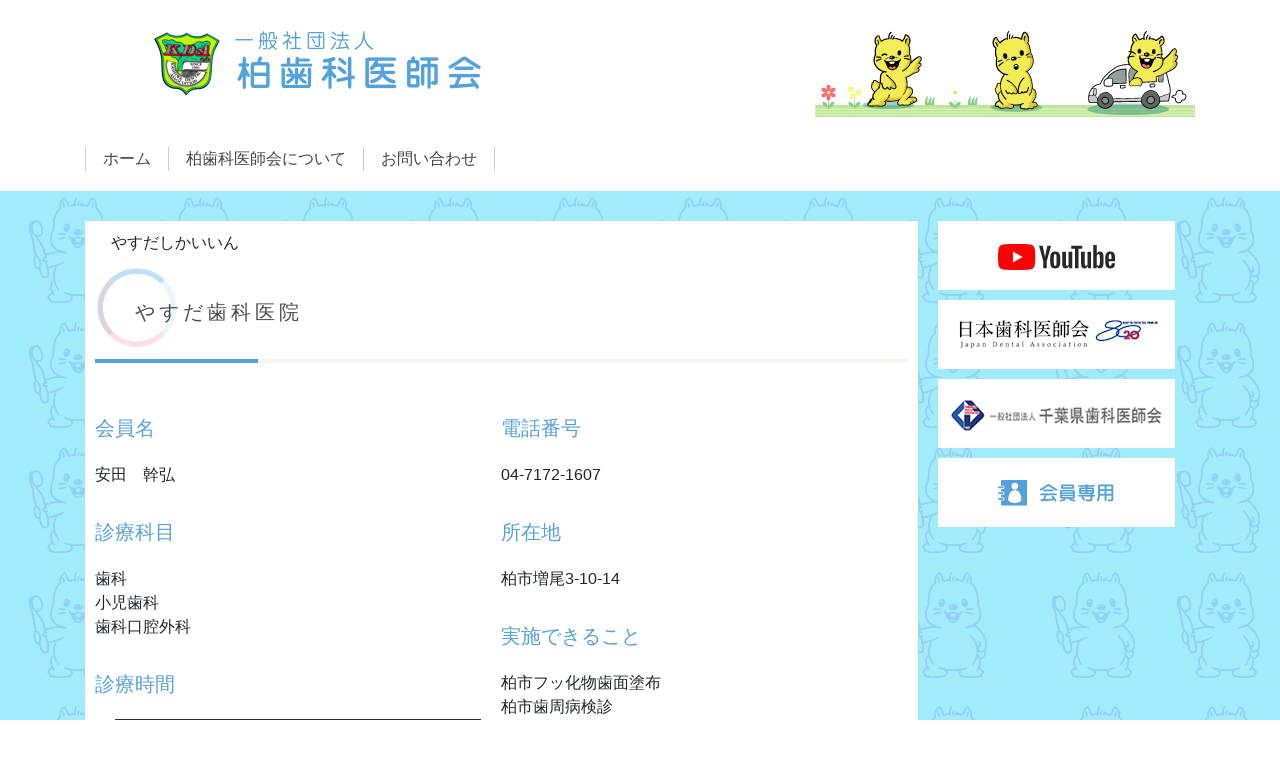

--- FILE ---
content_type: text/html; charset=UTF-8
request_url: https://kashiwa.cda.or.jp/clinics/%E3%82%84%E3%81%99%E3%81%A0%E6%AD%AF%E7%A7%91%E5%8C%BB%E9%99%A2/
body_size: 7078
content:
<!DOCTYPE html>
<html lang="ja">
<head>
<!-- Google Tag Manager -->
<script>(function(w,d,s,l,i){w[l]=w[l]||[];w[l].push({'gtm.start':
new Date().getTime(),event:'gtm.js'});var f=d.getElementsByTagName(s)[0],
j=d.createElement(s),dl=l!='dataLayer'?'&l='+l:'';j.async=true;j.src=
'https://www.googletagmanager.com/gtm.js?id='+i+dl;f.parentNode.insertBefore(j,f);
})(window,document,'script','dataLayer','GTM-NCH2SP8');</script>
<!-- End Google Tag Manager -->
<meta charset="UTF-8" />
<meta http-equiv="X-UA-Compatible" content="IE=edge">
<meta name="viewport" content="width=device-width,user-scalable=yes">
<meta name="format-detection" content="telephone=no">
<title>一般社団法人　柏歯科医師会</title>
<link rel="pingback" href="https://kashiwa.cda.or.jp/wp/xmlrpc.php" />
<link rel="alternate" type="application/rss+xml" title="RSS" href="https://kashiwa.cda.or.jp/feed/" />

<!--[if lt IE 9]>
  <script src="https://oss.maxcdn.com/libs/html5shiv/3.7.0/html5shiv.js"></script>
  <script src="https://oss.maxcdn.com/libs/respond.js/1.3.0/respond.min.js"></script>
<![endif]-->
<!--[if lt IE 9]>
<script src="http://css3-mediaqueries-js.googlecode.com/svn/trunk/css3-mediaqueries.js"></script>
<![endif]-->
<meta name="msapplication-square70x70logo" content="https://kashiwa.cda.or.jp/wp/wp-content/themes/uwltpl_bootstrap/img/favicons/site-tile-70x70.png">
<meta name="msapplication-square150x150logo" content="https://kashiwa.cda.or.jp/wp/wp-content/themes/uwltpl_bootstrap/img/favicons/site-tile-150x150.png">
<meta name="msapplication-wide310x150logo" content="https://kashiwa.cda.or.jp/wp/wp-content/themes/uwltpl_bootstrap/img/favicons/site-tile-310x150.png">
<meta name="msapplication-square310x310logo" content="https://kashiwa.cda.or.jp/wp/wp-content/themes/uwltpl_bootstrap/img/favicons/site-tile-310x310.png">
<meta name="msapplication-TileColor" content="#0078d7">
<link rel="shortcut icon" type="image/vnd.microsoft.icon" href="https://kashiwa.cda.or.jp/wp/wp-content/themes/uwltpl_bootstrap/img/favicons/favicon.ico">
<link rel="icon" type="image/vnd.microsoft.icon" href="https://kashiwa.cda.or.jp/wp/wp-content/themes/uwltpl_bootstrap/img/favicons/favicon.ico">
<link rel="apple-touch-icon" sizes="57x57" href="https://kashiwa.cda.or.jp/wp/wp-content/themes/uwltpl_bootstrap/img/favicons/apple-touch-icon-57x57.png">
<link rel="apple-touch-icon" sizes="60x60" href="https://kashiwa.cda.or.jp/wp/wp-content/themes/uwltpl_bootstrap/img/favicons/apple-touch-icon-60x60.png">
<link rel="apple-touch-icon" sizes="72x72" href="https://kashiwa.cda.or.jp/wp/wp-content/themes/uwltpl_bootstrap/img/favicons/apple-touch-icon-72x72.png">
<link rel="apple-touch-icon" sizes="76x76" href="https://kashiwa.cda.or.jp/wp/wp-content/themes/uwltpl_bootstrap/img/favicons/apple-touch-icon-76x76.png">
<link rel="apple-touch-icon" sizes="114x114" href="https://kashiwa.cda.or.jp/wp/wp-content/themes/uwltpl_bootstrap/img/favicons/apple-touch-icon-114x114.png">
<link rel="apple-touch-icon" sizes="120x120" href="https://kashiwa.cda.or.jp/wp/wp-content/themes/uwltpl_bootstrap/img/favicons/apple-touch-icon-120x120.png">
<link rel="apple-touch-icon" sizes="144x144" href="https://kashiwa.cda.or.jp/wp/wp-content/themes/uwltpl_bootstrap/img/favicons/apple-touch-icon-144x144.png">
<link rel="apple-touch-icon" sizes="152x152" href="https://kashiwa.cda.or.jp/wp/wp-content/themes/uwltpl_bootstrap/img/favicons/apple-touch-icon-152x152.png">
<link rel="apple-touch-icon" sizes="180x180" href="https://kashiwa.cda.or.jp/wp/wp-content/themes/uwltpl_bootstrap/img/favicons/apple-touch-icon-180x180.png">
<link rel="icon" type="image/png" sizes="36x36" href="https://kashiwa.cda.or.jp/wp/wp-content/themes/uwltpl_bootstrap/img/favicons/android-chrome-36x36.png">
<link rel="icon" type="image/png" sizes="48x48" href="https://kashiwa.cda.or.jp/wp/wp-content/themes/uwltpl_bootstrap/img/favicons/android-chrome-48x48.png">
<link rel="icon" type="image/png" sizes="72x72" href="https://kashiwa.cda.or.jp/wp/wp-content/themes/uwltpl_bootstrap/img/favicons/android-chrome-72x72.png">
<link rel="icon" type="image/png" sizes="96x96" href="https://kashiwa.cda.or.jp/wp/wp-content/themes/uwltpl_bootstrap/img/favicons/android-chrome-96x96.png">
<link rel="icon" type="image/png" sizes="128x128" href="https://kashiwa.cda.or.jp/wp/wp-content/themes/uwltpl_bootstrap/img/favicons/android-chrome-128x128.png">
<link rel="icon" type="image/png" sizes="144x144" href="https://kashiwa.cda.or.jp/wp/wp-content/themes/uwltpl_bootstrap/img/favicons/android-chrome-144x144.png">
<link rel="icon" type="image/png" sizes="152x152" href="https://kashiwa.cda.or.jp/wp/wp-content/themes/uwltpl_bootstrap/img/favicons/android-chrome-152x152.png">
<link rel="icon" type="image/png" sizes="192x192" href="https://kashiwa.cda.or.jp/wp/wp-content/themes/uwltpl_bootstrap/img/favicons/android-chrome-192x192.png">
<link rel="icon" type="image/png" sizes="256x256" href="https://kashiwa.cda.or.jp/wp/wp-content/themes/uwltpl_bootstrap/img/favicons/android-chrome-256x256.png">
<link rel="icon" type="image/png" sizes="384x384" href="https://kashiwa.cda.or.jp/wp/wp-content/themes/uwltpl_bootstrap/img/favicons/android-chrome-384x384.png">
<link rel="icon" type="image/png" sizes="512x512" href="https://kashiwa.cda.or.jp/wp/wp-content/themes/uwltpl_bootstrap/img/favicons/android-chrome-512x512.png">
<link rel="icon" type="image/png" sizes="36x36" href="https://kashiwa.cda.or.jp/wp/wp-content/themes/uwltpl_bootstrap/img/favicons/icon-36x36.png">
<link rel="icon" type="image/png" sizes="48x48" href="https://kashiwa.cda.or.jp/wp/wp-content/themes/uwltpl_bootstrap/img/favicons/icon-48x48.png">
<link rel="icon" type="image/png" sizes="72x72" href="https://kashiwa.cda.or.jp/wp/wp-content/themes/uwltpl_bootstrap/img/favicons/icon-72x72.png">
<link rel="icon" type="image/png" sizes="96x96" href="https://kashiwa.cda.or.jp/wp/wp-content/themes/uwltpl_bootstrap/img/favicons/icon-96x96.png">
<link rel="icon" type="image/png" sizes="128x128" href="https://kashiwa.cda.or.jp/wp/wp-content/themes/uwltpl_bootstrap/img/favicons/icon-128x128.png">
<link rel="icon" type="image/png" sizes="144x144" href="https://kashiwa.cda.or.jp/wp/wp-content/themes/uwltpl_bootstrap/img/favicons/icon-144x144.png">
<link rel="icon" type="image/png" sizes="152x152" href="https://kashiwa.cda.or.jp/wp/wp-content/themes/uwltpl_bootstrap/img/favicons/icon-152x152.png">
<link rel="icon" type="image/png" sizes="160x160" href="https://kashiwa.cda.or.jp/wp/wp-content/themes/uwltpl_bootstrap/img/favicons/icon-160x160.png">
<link rel="icon" type="image/png" sizes="192x192" href="https://kashiwa.cda.or.jp/wp/wp-content/themes/uwltpl_bootstrap/img/favicons/icon-192x192.png">
<link rel="icon" type="image/png" sizes="196x196" href="https://kashiwa.cda.or.jp/wp/wp-content/themes/uwltpl_bootstrap/img/favicons/icon-196x196.png">
<link rel="icon" type="image/png" sizes="256x256" href="https://kashiwa.cda.or.jp/wp/wp-content/themes/uwltpl_bootstrap/img/favicons/icon-256x256.png">
<link rel="icon" type="image/png" sizes="384x384" href="https://kashiwa.cda.or.jp/wp/wp-content/themes/uwltpl_bootstrap/img/favicons/icon-384x384.png">
<link rel="icon" type="image/png" sizes="512x512" href="https://kashiwa.cda.or.jp/wp/wp-content/themes/uwltpl_bootstrap/img/favicons/icon-512x512.png">
<link rel="icon" type="image/png" sizes="16x16" href="https://kashiwa.cda.or.jp/wp/wp-content/themes/uwltpl_bootstrap/img/favicons/icon-16x16.png">
<link rel="icon" type="image/png" sizes="24x24" href="https://kashiwa.cda.or.jp/wp/wp-content/themes/uwltpl_bootstrap/img/favicons/icon-24x24.png">
<link rel="icon" type="image/png" sizes="32x32" href="https://kashiwa.cda.or.jp/wp/wp-content/themes/uwltpl_bootstrap/img/favicons/icon-32x32.png">
<link rel="manifest" href="https://kashiwa.cda.or.jp/wp/wp-content/themes/uwltpl_bootstrap/img/favicons/manifest.json">

<link href="https://fonts.googleapis.com/css2?family=Kosugi+Maru&display=swap" rel="stylesheet"> 
<link href="https://kashiwa.cda.or.jp/wp/wp-content/themes/uwltpl_bootstrap/bootstrap/css/bootstrap-reboot.min.css" rel="stylesheet">
<link href="https://kashiwa.cda.or.jp/wp/wp-content/themes/uwltpl_bootstrap/fontawesome/css/all.css" rel="stylesheet">
<link rel="stylesheet" type="text/css" href="https://kashiwa.cda.or.jp/wp/wp-content/themes/uwltpl_bootstrap/slick/slick.css"/>
<link rel="stylesheet" type="text/css" href="https://kashiwa.cda.or.jp/wp/wp-content/themes/uwltpl_bootstrap/slick/slick-theme.css?v=1"/>
<link rel="stylesheet" href="https://kashiwa.cda.or.jp/wp/wp-content/themes/uwltpl_bootstrap/style.css" />
<link rel="stylesheet" href="https://kashiwa.cda.or.jp/wp/wp-content/themes/uwltpl_bootstrap/css/base.css?v=2">
<link rel="stylesheet" href="https://kashiwa.cda.or.jp/wp/wp-content/themes/uwltpl_bootstrap/css/style.css?v=3">
<meta name='robots' content='max-image-preview:large' />
<script type="text/javascript">
/* <![CDATA[ */
window._wpemojiSettings = {"baseUrl":"https:\/\/s.w.org\/images\/core\/emoji\/15.0.3\/72x72\/","ext":".png","svgUrl":"https:\/\/s.w.org\/images\/core\/emoji\/15.0.3\/svg\/","svgExt":".svg","source":{"concatemoji":"https:\/\/kashiwa.cda.or.jp\/wp\/wp-includes\/js\/wp-emoji-release.min.js?ver=6.5.2"}};
/*! This file is auto-generated */
!function(i,n){var o,s,e;function c(e){try{var t={supportTests:e,timestamp:(new Date).valueOf()};sessionStorage.setItem(o,JSON.stringify(t))}catch(e){}}function p(e,t,n){e.clearRect(0,0,e.canvas.width,e.canvas.height),e.fillText(t,0,0);var t=new Uint32Array(e.getImageData(0,0,e.canvas.width,e.canvas.height).data),r=(e.clearRect(0,0,e.canvas.width,e.canvas.height),e.fillText(n,0,0),new Uint32Array(e.getImageData(0,0,e.canvas.width,e.canvas.height).data));return t.every(function(e,t){return e===r[t]})}function u(e,t,n){switch(t){case"flag":return n(e,"\ud83c\udff3\ufe0f\u200d\u26a7\ufe0f","\ud83c\udff3\ufe0f\u200b\u26a7\ufe0f")?!1:!n(e,"\ud83c\uddfa\ud83c\uddf3","\ud83c\uddfa\u200b\ud83c\uddf3")&&!n(e,"\ud83c\udff4\udb40\udc67\udb40\udc62\udb40\udc65\udb40\udc6e\udb40\udc67\udb40\udc7f","\ud83c\udff4\u200b\udb40\udc67\u200b\udb40\udc62\u200b\udb40\udc65\u200b\udb40\udc6e\u200b\udb40\udc67\u200b\udb40\udc7f");case"emoji":return!n(e,"\ud83d\udc26\u200d\u2b1b","\ud83d\udc26\u200b\u2b1b")}return!1}function f(e,t,n){var r="undefined"!=typeof WorkerGlobalScope&&self instanceof WorkerGlobalScope?new OffscreenCanvas(300,150):i.createElement("canvas"),a=r.getContext("2d",{willReadFrequently:!0}),o=(a.textBaseline="top",a.font="600 32px Arial",{});return e.forEach(function(e){o[e]=t(a,e,n)}),o}function t(e){var t=i.createElement("script");t.src=e,t.defer=!0,i.head.appendChild(t)}"undefined"!=typeof Promise&&(o="wpEmojiSettingsSupports",s=["flag","emoji"],n.supports={everything:!0,everythingExceptFlag:!0},e=new Promise(function(e){i.addEventListener("DOMContentLoaded",e,{once:!0})}),new Promise(function(t){var n=function(){try{var e=JSON.parse(sessionStorage.getItem(o));if("object"==typeof e&&"number"==typeof e.timestamp&&(new Date).valueOf()<e.timestamp+604800&&"object"==typeof e.supportTests)return e.supportTests}catch(e){}return null}();if(!n){if("undefined"!=typeof Worker&&"undefined"!=typeof OffscreenCanvas&&"undefined"!=typeof URL&&URL.createObjectURL&&"undefined"!=typeof Blob)try{var e="postMessage("+f.toString()+"("+[JSON.stringify(s),u.toString(),p.toString()].join(",")+"));",r=new Blob([e],{type:"text/javascript"}),a=new Worker(URL.createObjectURL(r),{name:"wpTestEmojiSupports"});return void(a.onmessage=function(e){c(n=e.data),a.terminate(),t(n)})}catch(e){}c(n=f(s,u,p))}t(n)}).then(function(e){for(var t in e)n.supports[t]=e[t],n.supports.everything=n.supports.everything&&n.supports[t],"flag"!==t&&(n.supports.everythingExceptFlag=n.supports.everythingExceptFlag&&n.supports[t]);n.supports.everythingExceptFlag=n.supports.everythingExceptFlag&&!n.supports.flag,n.DOMReady=!1,n.readyCallback=function(){n.DOMReady=!0}}).then(function(){return e}).then(function(){var e;n.supports.everything||(n.readyCallback(),(e=n.source||{}).concatemoji?t(e.concatemoji):e.wpemoji&&e.twemoji&&(t(e.twemoji),t(e.wpemoji)))}))}((window,document),window._wpemojiSettings);
/* ]]> */
</script>
<style id='wp-emoji-styles-inline-css' type='text/css'>

	img.wp-smiley, img.emoji {
		display: inline !important;
		border: none !important;
		box-shadow: none !important;
		height: 1em !important;
		width: 1em !important;
		margin: 0 0.07em !important;
		vertical-align: -0.1em !important;
		background: none !important;
		padding: 0 !important;
	}
</style>
<link rel='stylesheet' id='wp-block-library-css' href='https://kashiwa.cda.or.jp/wp/wp-includes/css/dist/block-library/style.min.css?ver=6.5.2' type='text/css' media='all' />
<style id='classic-theme-styles-inline-css' type='text/css'>
/*! This file is auto-generated */
.wp-block-button__link{color:#fff;background-color:#32373c;border-radius:9999px;box-shadow:none;text-decoration:none;padding:calc(.667em + 2px) calc(1.333em + 2px);font-size:1.125em}.wp-block-file__button{background:#32373c;color:#fff;text-decoration:none}
</style>
<style id='global-styles-inline-css' type='text/css'>
body{--wp--preset--color--black: #000000;--wp--preset--color--cyan-bluish-gray: #abb8c3;--wp--preset--color--white: #ffffff;--wp--preset--color--pale-pink: #f78da7;--wp--preset--color--vivid-red: #cf2e2e;--wp--preset--color--luminous-vivid-orange: #ff6900;--wp--preset--color--luminous-vivid-amber: #fcb900;--wp--preset--color--light-green-cyan: #7bdcb5;--wp--preset--color--vivid-green-cyan: #00d084;--wp--preset--color--pale-cyan-blue: #8ed1fc;--wp--preset--color--vivid-cyan-blue: #0693e3;--wp--preset--color--vivid-purple: #9b51e0;--wp--preset--gradient--vivid-cyan-blue-to-vivid-purple: linear-gradient(135deg,rgba(6,147,227,1) 0%,rgb(155,81,224) 100%);--wp--preset--gradient--light-green-cyan-to-vivid-green-cyan: linear-gradient(135deg,rgb(122,220,180) 0%,rgb(0,208,130) 100%);--wp--preset--gradient--luminous-vivid-amber-to-luminous-vivid-orange: linear-gradient(135deg,rgba(252,185,0,1) 0%,rgba(255,105,0,1) 100%);--wp--preset--gradient--luminous-vivid-orange-to-vivid-red: linear-gradient(135deg,rgba(255,105,0,1) 0%,rgb(207,46,46) 100%);--wp--preset--gradient--very-light-gray-to-cyan-bluish-gray: linear-gradient(135deg,rgb(238,238,238) 0%,rgb(169,184,195) 100%);--wp--preset--gradient--cool-to-warm-spectrum: linear-gradient(135deg,rgb(74,234,220) 0%,rgb(151,120,209) 20%,rgb(207,42,186) 40%,rgb(238,44,130) 60%,rgb(251,105,98) 80%,rgb(254,248,76) 100%);--wp--preset--gradient--blush-light-purple: linear-gradient(135deg,rgb(255,206,236) 0%,rgb(152,150,240) 100%);--wp--preset--gradient--blush-bordeaux: linear-gradient(135deg,rgb(254,205,165) 0%,rgb(254,45,45) 50%,rgb(107,0,62) 100%);--wp--preset--gradient--luminous-dusk: linear-gradient(135deg,rgb(255,203,112) 0%,rgb(199,81,192) 50%,rgb(65,88,208) 100%);--wp--preset--gradient--pale-ocean: linear-gradient(135deg,rgb(255,245,203) 0%,rgb(182,227,212) 50%,rgb(51,167,181) 100%);--wp--preset--gradient--electric-grass: linear-gradient(135deg,rgb(202,248,128) 0%,rgb(113,206,126) 100%);--wp--preset--gradient--midnight: linear-gradient(135deg,rgb(2,3,129) 0%,rgb(40,116,252) 100%);--wp--preset--font-size--small: 13px;--wp--preset--font-size--medium: 20px;--wp--preset--font-size--large: 36px;--wp--preset--font-size--x-large: 42px;--wp--preset--spacing--20: 0.44rem;--wp--preset--spacing--30: 0.67rem;--wp--preset--spacing--40: 1rem;--wp--preset--spacing--50: 1.5rem;--wp--preset--spacing--60: 2.25rem;--wp--preset--spacing--70: 3.38rem;--wp--preset--spacing--80: 5.06rem;--wp--preset--shadow--natural: 6px 6px 9px rgba(0, 0, 0, 0.2);--wp--preset--shadow--deep: 12px 12px 50px rgba(0, 0, 0, 0.4);--wp--preset--shadow--sharp: 6px 6px 0px rgba(0, 0, 0, 0.2);--wp--preset--shadow--outlined: 6px 6px 0px -3px rgba(255, 255, 255, 1), 6px 6px rgba(0, 0, 0, 1);--wp--preset--shadow--crisp: 6px 6px 0px rgba(0, 0, 0, 1);}:where(.is-layout-flex){gap: 0.5em;}:where(.is-layout-grid){gap: 0.5em;}body .is-layout-flow > .alignleft{float: left;margin-inline-start: 0;margin-inline-end: 2em;}body .is-layout-flow > .alignright{float: right;margin-inline-start: 2em;margin-inline-end: 0;}body .is-layout-flow > .aligncenter{margin-left: auto !important;margin-right: auto !important;}body .is-layout-constrained > .alignleft{float: left;margin-inline-start: 0;margin-inline-end: 2em;}body .is-layout-constrained > .alignright{float: right;margin-inline-start: 2em;margin-inline-end: 0;}body .is-layout-constrained > .aligncenter{margin-left: auto !important;margin-right: auto !important;}body .is-layout-constrained > :where(:not(.alignleft):not(.alignright):not(.alignfull)){max-width: var(--wp--style--global--content-size);margin-left: auto !important;margin-right: auto !important;}body .is-layout-constrained > .alignwide{max-width: var(--wp--style--global--wide-size);}body .is-layout-flex{display: flex;}body .is-layout-flex{flex-wrap: wrap;align-items: center;}body .is-layout-flex > *{margin: 0;}body .is-layout-grid{display: grid;}body .is-layout-grid > *{margin: 0;}:where(.wp-block-columns.is-layout-flex){gap: 2em;}:where(.wp-block-columns.is-layout-grid){gap: 2em;}:where(.wp-block-post-template.is-layout-flex){gap: 1.25em;}:where(.wp-block-post-template.is-layout-grid){gap: 1.25em;}.has-black-color{color: var(--wp--preset--color--black) !important;}.has-cyan-bluish-gray-color{color: var(--wp--preset--color--cyan-bluish-gray) !important;}.has-white-color{color: var(--wp--preset--color--white) !important;}.has-pale-pink-color{color: var(--wp--preset--color--pale-pink) !important;}.has-vivid-red-color{color: var(--wp--preset--color--vivid-red) !important;}.has-luminous-vivid-orange-color{color: var(--wp--preset--color--luminous-vivid-orange) !important;}.has-luminous-vivid-amber-color{color: var(--wp--preset--color--luminous-vivid-amber) !important;}.has-light-green-cyan-color{color: var(--wp--preset--color--light-green-cyan) !important;}.has-vivid-green-cyan-color{color: var(--wp--preset--color--vivid-green-cyan) !important;}.has-pale-cyan-blue-color{color: var(--wp--preset--color--pale-cyan-blue) !important;}.has-vivid-cyan-blue-color{color: var(--wp--preset--color--vivid-cyan-blue) !important;}.has-vivid-purple-color{color: var(--wp--preset--color--vivid-purple) !important;}.has-black-background-color{background-color: var(--wp--preset--color--black) !important;}.has-cyan-bluish-gray-background-color{background-color: var(--wp--preset--color--cyan-bluish-gray) !important;}.has-white-background-color{background-color: var(--wp--preset--color--white) !important;}.has-pale-pink-background-color{background-color: var(--wp--preset--color--pale-pink) !important;}.has-vivid-red-background-color{background-color: var(--wp--preset--color--vivid-red) !important;}.has-luminous-vivid-orange-background-color{background-color: var(--wp--preset--color--luminous-vivid-orange) !important;}.has-luminous-vivid-amber-background-color{background-color: var(--wp--preset--color--luminous-vivid-amber) !important;}.has-light-green-cyan-background-color{background-color: var(--wp--preset--color--light-green-cyan) !important;}.has-vivid-green-cyan-background-color{background-color: var(--wp--preset--color--vivid-green-cyan) !important;}.has-pale-cyan-blue-background-color{background-color: var(--wp--preset--color--pale-cyan-blue) !important;}.has-vivid-cyan-blue-background-color{background-color: var(--wp--preset--color--vivid-cyan-blue) !important;}.has-vivid-purple-background-color{background-color: var(--wp--preset--color--vivid-purple) !important;}.has-black-border-color{border-color: var(--wp--preset--color--black) !important;}.has-cyan-bluish-gray-border-color{border-color: var(--wp--preset--color--cyan-bluish-gray) !important;}.has-white-border-color{border-color: var(--wp--preset--color--white) !important;}.has-pale-pink-border-color{border-color: var(--wp--preset--color--pale-pink) !important;}.has-vivid-red-border-color{border-color: var(--wp--preset--color--vivid-red) !important;}.has-luminous-vivid-orange-border-color{border-color: var(--wp--preset--color--luminous-vivid-orange) !important;}.has-luminous-vivid-amber-border-color{border-color: var(--wp--preset--color--luminous-vivid-amber) !important;}.has-light-green-cyan-border-color{border-color: var(--wp--preset--color--light-green-cyan) !important;}.has-vivid-green-cyan-border-color{border-color: var(--wp--preset--color--vivid-green-cyan) !important;}.has-pale-cyan-blue-border-color{border-color: var(--wp--preset--color--pale-cyan-blue) !important;}.has-vivid-cyan-blue-border-color{border-color: var(--wp--preset--color--vivid-cyan-blue) !important;}.has-vivid-purple-border-color{border-color: var(--wp--preset--color--vivid-purple) !important;}.has-vivid-cyan-blue-to-vivid-purple-gradient-background{background: var(--wp--preset--gradient--vivid-cyan-blue-to-vivid-purple) !important;}.has-light-green-cyan-to-vivid-green-cyan-gradient-background{background: var(--wp--preset--gradient--light-green-cyan-to-vivid-green-cyan) !important;}.has-luminous-vivid-amber-to-luminous-vivid-orange-gradient-background{background: var(--wp--preset--gradient--luminous-vivid-amber-to-luminous-vivid-orange) !important;}.has-luminous-vivid-orange-to-vivid-red-gradient-background{background: var(--wp--preset--gradient--luminous-vivid-orange-to-vivid-red) !important;}.has-very-light-gray-to-cyan-bluish-gray-gradient-background{background: var(--wp--preset--gradient--very-light-gray-to-cyan-bluish-gray) !important;}.has-cool-to-warm-spectrum-gradient-background{background: var(--wp--preset--gradient--cool-to-warm-spectrum) !important;}.has-blush-light-purple-gradient-background{background: var(--wp--preset--gradient--blush-light-purple) !important;}.has-blush-bordeaux-gradient-background{background: var(--wp--preset--gradient--blush-bordeaux) !important;}.has-luminous-dusk-gradient-background{background: var(--wp--preset--gradient--luminous-dusk) !important;}.has-pale-ocean-gradient-background{background: var(--wp--preset--gradient--pale-ocean) !important;}.has-electric-grass-gradient-background{background: var(--wp--preset--gradient--electric-grass) !important;}.has-midnight-gradient-background{background: var(--wp--preset--gradient--midnight) !important;}.has-small-font-size{font-size: var(--wp--preset--font-size--small) !important;}.has-medium-font-size{font-size: var(--wp--preset--font-size--medium) !important;}.has-large-font-size{font-size: var(--wp--preset--font-size--large) !important;}.has-x-large-font-size{font-size: var(--wp--preset--font-size--x-large) !important;}
.wp-block-navigation a:where(:not(.wp-element-button)){color: inherit;}
:where(.wp-block-post-template.is-layout-flex){gap: 1.25em;}:where(.wp-block-post-template.is-layout-grid){gap: 1.25em;}
:where(.wp-block-columns.is-layout-flex){gap: 2em;}:where(.wp-block-columns.is-layout-grid){gap: 2em;}
.wp-block-pullquote{font-size: 1.5em;line-height: 1.6;}
</style>
<link rel="https://api.w.org/" href="https://kashiwa.cda.or.jp/wp-json/" /><link rel="alternate" type="application/json" href="https://kashiwa.cda.or.jp/wp-json/wp/v2/clinics/3734" /><link rel="EditURI" type="application/rsd+xml" title="RSD" href="https://kashiwa.cda.or.jp/wp/xmlrpc.php?rsd" />
<link rel="canonical" href="https://kashiwa.cda.or.jp/clinics/%e3%82%84%e3%81%99%e3%81%a0%e6%ad%af%e7%a7%91%e5%8c%bb%e9%99%a2/" />
<link rel='shortlink' href='https://kashiwa.cda.or.jp/?p=3734' />
<link rel="alternate" type="application/json+oembed" href="https://kashiwa.cda.or.jp/wp-json/oembed/1.0/embed?url=https%3A%2F%2Fkashiwa.cda.or.jp%2Fclinics%2F%25e3%2582%2584%25e3%2581%2599%25e3%2581%25a0%25e6%25ad%25af%25e7%25a7%2591%25e5%258c%25bb%25e9%2599%25a2%2F" />
<link rel="alternate" type="text/xml+oembed" href="https://kashiwa.cda.or.jp/wp-json/oembed/1.0/embed?url=https%3A%2F%2Fkashiwa.cda.or.jp%2Fclinics%2F%25e3%2582%2584%25e3%2581%2599%25e3%2581%25a0%25e6%25ad%25af%25e7%25a7%2591%25e5%258c%25bb%25e9%2599%25a2%2F&#038;format=xml" />
<meta name="description" content="" />
</head>
<body>
<!-- Google Tag Manager (noscript) -->
<noscript><iframe src="https://www.googletagmanager.com/ns.html?id=GTM-NCH2SP8"
height="0" width="0" style="display:none;visibility:hidden"></iframe></noscript>
<!-- End Google Tag Manager (noscript) -->
<header>
	<div class="sm-menu-wrap">
		<div class="sm-menu _sm-menu">
			<span class="bar-1"></span>
			<span class="bar-2"></span>
			<span class="bar-3"></span>
		</div>
	</div>
	<div class="container">
		<div class="flex flex-sb-center p-10-0">
			<div class="col-lg-5 header-logo">
				<a href="https://kashiwa.cda.or.jp">
					<img src="https://kashiwa.cda.or.jp/wp/wp-content/themes/uwltpl_bootstrap/img/logo.png" width="" height="" alt="一般社団法人　柏歯科医師会">
				</a>
			</div>
			<div class="col-lg-5 right-lg"><img src="https://kashiwa.cda.or.jp/wp/wp-content/themes/uwltpl_bootstrap/img/380107_02.jpg" width="" height="" alt=""></div>
		</div>
		<nav id="pc-nav" class="lg"><div class="menu-%e3%83%98%e3%83%83%e3%83%80%e3%83%bc%e3%83%a1%e3%83%8b%e3%83%a5%e3%83%bc-container"><ul id="header-nav" class="flex header-nav"><li id="menu-item-48" class="menu-item menu-item-type-custom menu-item-object-custom menu-item-home menu-item-48"><a href="https://kashiwa.cda.or.jp">ホーム</a></li>
<li id="menu-item-4247" class="menu-item menu-item-type-post_type menu-item-object-page menu-item-4247"><a href="https://kashiwa.cda.or.jp/about/">柏歯科医師会について</a></li>
<li id="menu-item-2827" class="menu-item menu-item-type-post_type menu-item-object-page menu-item-2827"><a href="https://kashiwa.cda.or.jp/otoiawase/">お問い合わせ</a></li>
</ul></div></nav>
	</div>
	<nav id="sm-nav" class="hide-lg"><div class="menu-%e3%83%98%e3%83%83%e3%83%80%e3%83%bc%e3%83%a1%e3%83%8b%e3%83%a5%e3%83%bc-container"><ul id="header-nav" class="flex header-nav"><li id="menu-item-48" class="menu-item menu-item-type-custom menu-item-object-custom menu-item-home menu-item-48"><a href="https://kashiwa.cda.or.jp">ホーム</a></li>
<li id="menu-item-4247" class="menu-item menu-item-type-post_type menu-item-object-page menu-item-4247"><a href="https://kashiwa.cda.or.jp/about/">柏歯科医師会について</a></li>
<li id="menu-item-2827" class="menu-item menu-item-type-post_type menu-item-object-page menu-item-2827"><a href="https://kashiwa.cda.or.jp/otoiawase/">お問い合わせ</a></li>
</ul></div></nav>
</header>
<main>
	<div class="bg-1">
		<div class="container flex p-30-0">
			<div class="col-lg-9 main-col mb-60">
									<div class="box-1">
						<article>
																							<div class="kana">やすだしかいいん</div><h2 class="heading-5 mb-30">やすだ歯科医院</h2><div class="flex"><div class="col-md-6"><div class="heading-3 mb-20">会員名</div><ul class="mb-30"><li>安田　幹弘</li></ul><div class="heading-3 mb-20">診療科目</div><ul class="mb-30"><li>歯科</li><li>小児歯科</li><li>歯科口腔外科</li></ul><div id="timetable" class="mb-30"><div class="heading-3 mb-20">診療時間</div><div class="p-0-20"><table style="background-color: #ccffff;" border="1">
<tbody>
<tr>
<td style="text-align: center;">月</td>
<td style="text-align: center;">9:00~13:00 , 14:30~19:00</td>
</tr>
<tr>
<td style="text-align: center;">火</td>
<td style="text-align: center;">9:00~13:00 , 14:30~19:00</td>
</tr>
<tr>
<td style="text-align: center;">水</td>
<td style="text-align: center;">9:00~13:00 , 14:30~19:00</td>
</tr>
<tr>
<td style="text-align: center;">木</td>
<td style="text-align: center;">休診</td>
</tr>
<tr>
<td style="text-align: center;">金</td>
<td style="text-align: center;">9:00~13:00 , 14:30~19:00</td>
</tr>
<tr>
<td style="text-align: center;">土</td>
<td style="text-align: center;">9:00~13:00 , 14:30~18:00</td>
</tr>
<tr>
<td style="text-align: center;">日</td>
<td style="text-align: center;">休診</td>
</tr>
<tr>
<td style="text-align: center;">祝</td>
<td style="text-align: center;">休診</td>
</tr>
</tbody>
</table></div></div></div><div class="col-md-6"><div class="heading-3 mb-20">電話番号</div><div class="mb-30">04-7172-1607</div><div class="mb-30"><div class="heading-3 mb-20">所在地</div><div>柏市増尾3-10-14</div></div><div class="heading-3 mb-20">実施できること</div><ul class="mb-30"><li>柏市フッ化物歯面塗布</li><li>柏市歯周病検診</li><li>お口の健康事業</li><li>妊婦歯科健診</li><li>マイナンバーカードを保険証として使用可</li></ul><div class="gmap mb-30"></div></div></div>													</article>
					</div>
							</div>
					<aside class="col-lg-3 side-col mb-60">
			<ul class="center">
				<!--<li class="mb-10"><a href="https://www.facebook.com/" target="_blank" class="box-2"><img src="https://kashiwa.cda.or.jp/wp/wp-content/themes/uwltpl_bootstrap/img/rb2.png" width="" height="" alt=""></a></li>-->
				<li class="mb-10"><a href="https://www.youtube.com/channel/UCz05TBF7v3C7o4P1hrr2Y-A" target="_blank" class="box-2"><img src="https://kashiwa.cda.or.jp/wp/wp-content/themes/uwltpl_bootstrap/img/rb3.png" width="" height="" alt="一般社団法人 柏歯科医師会YouTubeラッキーチャンネル"></a></li>
				<li class="mb-10"><a href="https://www.jda.or.jp/" target="_blank" class="box-2"><img src="https://kashiwa.cda.or.jp/wp/wp-content/themes/uwltpl_bootstrap/img/jda.png" width="" height="" alt="日本歯科医師会"></a></li>
				<li class="mb-10"><a href="https://www.cda.or.jp/" target="_blank" class="box-2"><img src="https://kashiwa.cda.or.jp/wp/wp-content/themes/uwltpl_bootstrap/img/rb4.png" width="" height="" alt="一般社団法人千葉県歯科医師会"></a></li>
				<li class="mb-10"><a href="https://kashiwa.cda.or.jp/memberhome" class="box-2" target="_blank"><img src="https://kashiwa.cda.or.jp/wp/wp-content/themes/uwltpl_bootstrap/img/rb1.png" width="" height="" alt="会員専用"></a></li>
			</ul>
					</aside>
		</div>
	</div>
</main>
<footer>
	<div class="container flex flex-start-center p-20-0">
		<div class="col-lg-5 p-10"><a href=""><img src="https://kashiwa.cda.or.jp/wp/wp-content/themes/uwltpl_bootstrap/img/logo.png" width="" height="" alt="一般社団法人　柏歯科医師会"></a></div>
		<div class="col-lg-7 p-10">
			<nav class="footer-nav">
				<div class="menu-%e3%83%95%e3%83%83%e3%82%bf%e3%83%bc%e3%83%a1%e3%83%8b%e3%83%a5%e3%83%bc-container"><ul id="footer-nav" class="flex"><li id="menu-item-4285" class="menu-item menu-item-type-post_type menu-item-object-page menu-item-4285"><a href="https://kashiwa.cda.or.jp/about/"><span class="menu-span">柏歯科医師会について</span></a></li>
<li id="menu-item-2887" class="menu-item menu-item-type-post_type menu-item-object-page menu-item-2887"><a href="https://kashiwa.cda.or.jp/otoiawase/"><span class="menu-span">お問い合わせ</span></a></li>
<li id="menu-item-3983" class="menu-item menu-item-type-post_type menu-item-object-page menu-item-3983"><a href="https://kashiwa.cda.or.jp/link/"><span class="menu-span">リンク</span></a></li>
<li id="menu-item-4286" class="menu-item menu-item-type-custom menu-item-object-custom menu-item-4286"><a target="_blank" rel="noopener" href="https://kashiwa.cda.or.jp/memberhome"><span class="menu-span">会員専用</span></a></li>
</ul></div>			</nav>
		</div>
	</div>
	<div class="copyright">Copyright&copy; 一般社団法人 柏市歯科医師会 All Rights Reserved.</div>
	<a href="" class="go-top"><img src="https://kashiwa.cda.or.jp/wp/wp-content/themes/uwltpl_bootstrap/img/top.png" width="" height="" alt="TOPへ"></a>
</footer>
<script type="text/javascript" src="https://kashiwa.cda.or.jp/wp/wp-includes/js/comment-reply.min.js?ver=6.5.2" id="comment-reply-js" async="async" data-wp-strategy="async"></script>
<script src="https://kashiwa.cda.or.jp/wp/wp-content/themes/uwltpl_bootstrap/js/jquery-3.5.1.min.js"></script>
<script type="text/javascript" src="https://kashiwa.cda.or.jp/wp/wp-content/themes/uwltpl_bootstrap/slick/slick.min.js"></script>
<script src="https://kashiwa.cda.or.jp/wp/wp-content/themes/uwltpl_bootstrap/bootstrap/js/bootstrap.min.js"></script>
<script src="https://kashiwa.cda.or.jp/wp/wp-content/themes/uwltpl_bootstrap/js/script.js?v=1"></script>
<script src="https://maps.googleapis.com/maps/api/js?key=AIzaSyD4QaOr4oGy-B9FapSo0NPA9EAJCLrElZk"></script>
<script>
var geocoder;
var map;
geocoder = new google.maps.Geocoder();
var address = '千葉県柏市増尾3-10-14';
if (geocoder) {
	geocoder.geocode({'address': address}, function(results, status) {
		if (status == google.maps.GeocoderStatus.OK) {
			var myOptions = {
				zoom: 16,
				mapTypeId: google.maps.MapTypeId.ROADMAP
			}
			var mapClass = document.getElementsByClassName('gmap');
			for(i=0;i<mapClass.length;i++){
				map = new google.maps.Map(mapClass[i], myOptions);
				map.setCenter(results[0].geometry.location);
				var marker = new google.maps.Marker({
					map: map, 
					position: results[0].geometry.location
				});
			}
		} else {
			var mapClass = document.getElementsByClassName('gmap');
			for(i=0;i<mapClass.length;i++){
				$(mapClass[i]).hide();
			}
		}
	});
}
</script>
</body>
</html>


--- FILE ---
content_type: text/css
request_url: https://kashiwa.cda.or.jp/wp/wp-content/themes/uwltpl_bootstrap/style.css
body_size: 3
content:
/*

Theme Name: アンウォールテンプレート
Theme URI:
Description: アンウォールテンプレート
Version: 1
Author: unwall
Author URI:
Tags:

*/


--- FILE ---
content_type: text/css
request_url: https://kashiwa.cda.or.jp/wp/wp-content/themes/uwltpl_bootstrap/css/base.css?v=2
body_size: 1769
content:
@charset "utf-8";
h1,h2,h3,h4,h5,h6 { font-weight:normal;margin-bottom:0; }
img { max-width:100%; }
dl, ol, ul { margin-bottom:0; padding-left:0; list-style-type:none; }
.flex-sm,
.flex-md,
.flex-lg,
.flex-xl,
.flex { display: -ms-flexbox; display:flex; -ms-flex-wrap: wrap; flex-wrap: wrap; }
.flex-start-center,
.flex-start-center-sm,
.flex-start-center-md,
.flex-start-center-lg,
.flex-start-center-xl { justify-content:flex-start; align-items:center; }
.flex-end { justify-content:flex-end; }
.flex-center-center,
.flex-center-center-sm,
.flex-center-center-md,
.flex-center-center-lg,
.flex-center-center-xl { justify-content:center; align-items:center; }
.flex-center-start,
.flex-center-start-sm,
.flex-center-start-md,
.flex-center-start-lg,
.flex-center-start-xl { justify-content:center; align-items:flex-start; }
.flex-sb,
.flex-sb-sm,
.flex-sb-md,
.flex-sb-lg,
.flex-sb-xl { justify-content:space-between; }
.flex-sb-center,
.flex-sb-center-sm,
.flex-sb-center-md,
.flex-sb-center-lg,
.flex-sb-center-xl { justify-content:space-between; align-items:center; }
.flex-nowrap-sm,
.flex-nowrap-md,
.flex-nowrap-lg,
.flex-nowrap-xl,
.flex-nowrap { display: -ms-flexbox; display:flex; }
.p-4 { padding:4px; }
.p-6 { padding:6px; }
.p-8 { padding:8px; }
.p-10 { padding:10px; }
.p-20 { padding:20px; }
.p-4-0 { padding:4px 0; }
.p-6-0 { padding:6px 0; }
.p-8-0 { padding:8px 0; }
.p-10-0 { padding:10px 0; }
.p-20-0 { padding:20px 0; }
.p-30-0 { padding:30px 0; }
.p-40-0 { padding:40px 0; }
.p-0-4 { padding:0 4px; }
.p-0-6 { padding:0 6px; }
.p-0-8 { padding:0 8px; }
.p-0-10 { padding:0 10px; }
.p-0-20 { padding:0 20px; }
.m-20 { margin:20px; }
.mb-4 { margin-bottom:4px; }
.mb-6 { margin-bottom:6px; }
.mb-8 { margin-bottom:8px; }
.mb-10 { margin-bottom:10px; }
.mb-20 { margin-bottom:20px; }
.mb-30 { margin-bottom:30px; }
.mb-40 { margin-bottom:40px; }
.mb-50 { margin-bottom:50px; }
.mb-60 { margin-bottom:60px; }
.mb-70 { margin-bottom:70px; }
.mb-80 { margin-bottom:80px; }
.mb-90 { margin-bottom:90px; }
.mb-100 { margin-bottom:100px; }
.relative { position:relative; }
.header-buttons {
    text-align:center;
    font-size:14px;
    -ms-flex: 0 0 50%;
    flex: 0 0 50%;
    max-width: 50%;
}
.col-1, .col-2, .col-3, .col-4, .col-5, .col-6, .col-7, .col-8, .col-9, .col-10, .col-11, .col-12, .col,
.col-auto, .col-sm-1, .col-sm-2, .col-sm-3, .col-sm-4, .col-sm-5, .col-sm-6, .col-sm-7, .col-sm-8, .col-sm-9, .col-sm-10, .col-sm-11, .col-sm-12, .col-sm,
.col-sm-auto, .col-md-1, .col-md-2, .col-md-3, .col-md-4, .col-md-5, .col-md-6, .col-md-7, .col-md-8, .col-md-9, .col-md-10, .col-md-11, .col-md-12, .col-md,
.col-md-auto, .col-lg-1, .col-lg-2, .col-lg-3, .col-lg-4, .col-lg-5, .col-lg-6, .col-lg-7, .col-lg-8, .col-lg-9, .col-lg-10, .col-lg-11, .col-lg-12, .col-lg,
.col-lg-auto, .col-xl-1, .col-xl-2, .col-xl-3, .col-xl-4, .col-xl-5, .col-xl-6, .col-xl-7, .col-xl-8, .col-xl-9, .col-xl-10, .col-xl-11, .col-xl-12, .col-xl,
.col-xl-auto {
  position: relative;
  width: 100%;
}
.col {
  -ms-flex-preferred-size: 0;
  flex-basis: 0;
  -ms-flex-positive: 1;
  flex-grow: 1;
  max-width: 100%;
}

.col-auto {
  -ms-flex: 0 0 auto;
  flex: 0 0 auto;
  width: auto;
  max-width: 100%;
}

.col-1 {
  -ms-flex: 0 0 8.333333%;
  flex: 0 0 8.333333%;
  max-width: 8.333333%;
}

.col-2 {
  -ms-flex: 0 0 16.666667%;
  flex: 0 0 16.666667%;
  max-width: 16.666667%;
}

.col-3 {
  -ms-flex: 0 0 25%;
  flex: 0 0 25%;
  max-width: 25%;
}

.col-4 {
  -ms-flex: 0 0 33.333333%;
  flex: 0 0 33.333333%;
  max-width: 33.333333%;
}

.col-5 {
  -ms-flex: 0 0 41.666667%;
  flex: 0 0 41.666667%;
  max-width: 41.666667%;
}

.col-6 {
  -ms-flex: 0 0 50%;
  flex: 0 0 50%;
  max-width: 50%;
}

.col-7 {
  -ms-flex: 0 0 58.333333%;
  flex: 0 0 58.333333%;
  max-width: 58.333333%;
}

.col-8 {
  -ms-flex: 0 0 66.666667%;
  flex: 0 0 66.666667%;
  max-width: 66.666667%;
}

.col-9 {
  -ms-flex: 0 0 75%;
  flex: 0 0 75%;
  max-width: 75%;
}

.col-10 {
  -ms-flex: 0 0 83.333333%;
  flex: 0 0 83.333333%;
  max-width: 83.333333%;
}

.col-11 {
  -ms-flex: 0 0 91.666667%;
  flex: 0 0 91.666667%;
  max-width: 91.666667%;
}

.col-12 {
  -ms-flex: 0 0 100%;
  flex: 0 0 100%;
  max-width: 100%;
}
.container,
.container-fluid,
.container-sm,
.container-md,
.container-lg,
.container-xl {
  width: 100%;
  padding-right: 15px;
  padding-left: 15px;
  margin-right: auto;
  margin-left: auto;
}
.m-center-sm,
.m-center-md,
.m-center-lg,
.m-center-xl { margin-left:auto; margin-right:auto; }
.m-center { margin-left:auto; margin-right:auto; }
.center { text-align:center; }
.left { text-align:left; }
.right { text-align:right; }
.hide-sm,
.hide-md,
.hide-lg,
.hide-xl { display:none; }
.sm,
.md,
.lg,
.xl { display:block; }
.left-sm { text-align:left; }
.left-sm,
.left-md,
.left-lg,
.left-xl { text-align:center; }
.right-sm,
.right-md,
.right-lg,
.right-xl { text-align:center; }
.center-sm,
.center-md,
.center-lg,
.center-xl { text-align:left; }
@media (min-width: 576px) {
  .left-sm { text-align:left; }
  .right-sm { text-align:right; }
  .center-sm { text-align:center; }
  .header-buttons { position: relative; max-width: none; -ms-flex: 0 0 auto; flex: 0 0 auto; width: auto; max-width: 100%; text-align:left; font-size:16px; }
  .m-center-sm { margin-left:inherit; margin-right:inherit; }
  .hide-sm { display:block; }
  .sm { display:none; }
  .flex-sm { display: -ms-flexbox; display:flex; }
  .col-sm {
    -ms-flex-preferred-size: 0;
    flex-basis: 0;
    -ms-flex-positive: 1;
    flex-grow: 1;
    max-width: 100%;
  }
  .col-sm-auto {
    -ms-flex: 0 0 auto;
    flex: 0 0 auto;
    width: auto;
    max-width: 100%;
  }
  .col-sm-1 {
    -ms-flex: 0 0 8.333333%;
    flex: 0 0 8.333333%;
    max-width: 8.333333%;
  }
  .col-sm-2 {
    -ms-flex: 0 0 16.666667%;
    flex: 0 0 16.666667%;
    max-width: 16.666667%;
  }
  .col-sm-3 {
    -ms-flex: 0 0 25%;
    flex: 0 0 25%;
    max-width: 25%;
  }
  .col-sm-4 {
    -ms-flex: 0 0 33.333333%;
    flex: 0 0 33.333333%;
    max-width: 33.333333%;
  }
  .col-sm-5 {
    -ms-flex: 0 0 41.666667%;
    flex: 0 0 41.666667%;
    max-width: 41.666667%;
  }
  .col-sm-6 {
    -ms-flex: 0 0 50%;
    flex: 0 0 50%;
    max-width: 50%;
  }
  .col-sm-7 {
    -ms-flex: 0 0 58.333333%;
    flex: 0 0 58.333333%;
    max-width: 58.333333%;
  }
  .col-sm-8 {
    -ms-flex: 0 0 66.666667%;
    flex: 0 0 66.666667%;
    max-width: 66.666667%;
  }
  .col-sm-9 {
    -ms-flex: 0 0 75%;
    flex: 0 0 75%;
    max-width: 75%;
  }
  .col-sm-10 {
    -ms-flex: 0 0 83.333333%;
    flex: 0 0 83.333333%;
    max-width: 83.333333%;
  }
  .col-sm-11 {
    -ms-flex: 0 0 91.666667%;
    flex: 0 0 91.666667%;
    max-width: 91.666667%;
  }
  .col-sm-12 {
    -ms-flex: 0 0 100%;
    flex: 0 0 100%;
    max-width: 100%;
  }
  .container, .container-sm {
    max-width: 540px;
  }
}

@media (min-width: 768px) {
  .left-md { text-align:left; }
  .right-md { text-align:right; }
  .center-md { text-align:center; }
  .m-center-md { margin-left:inherit; margin-right:inherit; }
  .hide-md { display:block; }
  .md { display:none; }
  .flex-md { display: -ms-flexbox; display:flex; }
  .container, .container-sm, .container-md {
    max-width: 720px;
  }
  .col-md {
    -ms-flex-preferred-size: 0;
    flex-basis: 0;
    -ms-flex-positive: 1;
    flex-grow: 1;
    max-width: 100%;
  }
  .col-md-auto {
    -ms-flex: 0 0 auto;
    flex: 0 0 auto;
    width: auto;
    max-width: 100%;
  }
  .col-md-1 {
    -ms-flex: 0 0 8.333333%;
    flex: 0 0 8.333333%;
    max-width: 8.333333%;
  }
  .col-md-2 {
    -ms-flex: 0 0 16.666667%;
    flex: 0 0 16.666667%;
    max-width: 16.666667%;
  }
  .col-md-3 {
    -ms-flex: 0 0 25%;
    flex: 0 0 25%;
    max-width: 25%;
  }
  .col-md-4 {
    -ms-flex: 0 0 33.333333%;
    flex: 0 0 33.333333%;
    max-width: 33.333333%;
  }
  .col-md-5 {
    -ms-flex: 0 0 41.666667%;
    flex: 0 0 41.666667%;
    max-width: 41.666667%;
  }
  .col-md-6 {
    -ms-flex: 0 0 50%;
    flex: 0 0 50%;
    max-width: 50%;
  }
  .col-md-7 {
    -ms-flex: 0 0 58.333333%;
    flex: 0 0 58.333333%;
    max-width: 58.333333%;
  }
  .col-md-8 {
    -ms-flex: 0 0 66.666667%;
    flex: 0 0 66.666667%;
    max-width: 66.666667%;
  }
  .col-md-9 {
    -ms-flex: 0 0 75%;
    flex: 0 0 75%;
    max-width: 75%;
  }
  .col-md-10 {
    -ms-flex: 0 0 83.333333%;
    flex: 0 0 83.333333%;
    max-width: 83.333333%;
  }
  .col-md-11 {
    -ms-flex: 0 0 91.666667%;
    flex: 0 0 91.666667%;
    max-width: 91.666667%;
  }
  .col-md-12 {
    -ms-flex: 0 0 100%;
    flex: 0 0 100%;
    max-width: 100%;
  }
}

@media (min-width: 992px) {
  .left-lg { text-align:left; }
  .right-lg { text-align:right; }
  .center-lg { text-align:center; }
  .m-center-lg { margin-left:inherit; margin-right:inherit; }
  .hide-lg { display:block; }
  .lg { display:none; }
  .flex-lg { display: -ms-flexbox; display:flex; }
  .container, .container-sm, .container-md, .container-lg {
    max-width: 960px;
  }
  .col-lg {
    -ms-flex-preferred-size: 0;
    flex-basis: 0;
    -ms-flex-positive: 1;
    flex-grow: 1;
    max-width: 100%;
  }
  .col-lg-auto {
    -ms-flex: 0 0 auto;
    flex: 0 0 auto;
    width: auto;
    max-width: 100%;
  }
  .col-lg-1 {
    -ms-flex: 0 0 8.333333%;
    flex: 0 0 8.333333%;
    max-width: 8.333333%;
  }
  .col-lg-2 {
    -ms-flex: 0 0 16.666667%;
    flex: 0 0 16.666667%;
    max-width: 16.666667%;
  }
  .col-lg-3 {
    -ms-flex: 0 0 25%;
    flex: 0 0 25%;
    max-width: 25%;
  }
  .col-lg-4 {
    -ms-flex: 0 0 33.333333%;
    flex: 0 0 33.333333%;
    max-width: 33.333333%;
  }
  .col-lg-5 {
    -ms-flex: 0 0 41.666667%;
    flex: 0 0 41.666667%;
    max-width: 41.666667%;
  }
  .col-lg-6 {
    -ms-flex: 0 0 50%;
    flex: 0 0 50%;
    max-width: 50%;
  }
  .col-lg-7 {
    -ms-flex: 0 0 58.333333%;
    flex: 0 0 58.333333%;
    max-width: 58.333333%;
  }
  .col-lg-8 {
    -ms-flex: 0 0 66.666667%;
    flex: 0 0 66.666667%;
    max-width: 66.666667%;
  }
  .col-lg-9 {
    -ms-flex: 0 0 75%;
    flex: 0 0 75%;
    max-width: 75%;
  }
  .col-lg-10 {
    -ms-flex: 0 0 83.333333%;
    flex: 0 0 83.333333%;
    max-width: 83.333333%;
  }
  .col-lg-11 {
    -ms-flex: 0 0 91.666667%;
    flex: 0 0 91.666667%;
    max-width: 91.666667%;
  }
  .col-lg-12 {
    -ms-flex: 0 0 100%;
    flex: 0 0 100%;
    max-width: 100%;
  }
}

@media (min-width: 1200px) {
  .left-xl { text-align:left; }
  .right-xl { text-align:right; }
  .center-xl { text-align:center; }
  .m-center-xl { margin-left:inherit; margin-right:inherit; }
  .hide-xl { display:block; }
  .xl { display:none; }
  .flex-xl { display: -ms-flexbox; display:flex; }
  .container, .container-sm, .container-md, .container-lg, .container-xl {
    max-width: 1140px;
  }
  .col-xl {
    -ms-flex-preferred-size: 0;
    flex-basis: 0;
    -ms-flex-positive: 1;
    flex-grow: 1;
    max-width: 100%;
  }
  .col-xl-auto {
    -ms-flex: 0 0 auto;
    flex: 0 0 auto;
    width: auto;
    max-width: 100%;
  }
  .col-xl-1 {
    -ms-flex: 0 0 8.333333%;
    flex: 0 0 8.333333%;
    max-width: 8.333333%;
  }
  .col-xl-2 {
    -ms-flex: 0 0 16.666667%;
    flex: 0 0 16.666667%;
    max-width: 16.666667%;
  }
  .col-xl-3 {
    -ms-flex: 0 0 25%;
    flex: 0 0 25%;
    max-width: 25%;
  }
  .col-xl-4 {
    -ms-flex: 0 0 33.333333%;
    flex: 0 0 33.333333%;
    max-width: 33.333333%;
  }
  .col-xl-5 {
    -ms-flex: 0 0 41.666667%;
    flex: 0 0 41.666667%;
    max-width: 41.666667%;
  }
  .col-xl-6 {
    -ms-flex: 0 0 50%;
    flex: 0 0 50%;
    max-width: 50%;
  }
  .col-xl-7 {
    -ms-flex: 0 0 58.333333%;
    flex: 0 0 58.333333%;
    max-width: 58.333333%;
  }
  .col-xl-8 {
    -ms-flex: 0 0 66.666667%;
    flex: 0 0 66.666667%;
    max-width: 66.666667%;
  }
  .col-xl-9 {
    -ms-flex: 0 0 75%;
    flex: 0 0 75%;
    max-width: 75%;
  }
  .col-xl-10 {
    -ms-flex: 0 0 83.333333%;
    flex: 0 0 83.333333%;
    max-width: 83.333333%;
  }
  .col-xl-11 {
    -ms-flex: 0 0 91.666667%;
    flex: 0 0 91.666667%;
    max-width: 91.666667%;
  }
  .col-xl-12 {
    -ms-flex: 0 0 100%;
    flex: 0 0 100%;
    max-width: 100%;
  }
}

--- FILE ---
content_type: text/css
request_url: https://kashiwa.cda.or.jp/wp/wp-content/themes/uwltpl_bootstrap/css/style.css?v=3
body_size: 2627
content:
@charset "utf-8";
.header-logo {  }
.footer-logo {  }
header { position:relative; }
.footer {}
.header-menu {}
.header-menu-col { border-right:1px solid #CCC; padding:20px 10px; }
.footer-menu {}
.footer-menu-row { padding:10px 10px 10px 40px; }
.button-1,
.button-2,
.button-3 { color:#FFF; padding:4px 20px 4px 36px; word-break:keep-all; display:block; max-width:154px; }
.button-1:hover,
.button-2:hover,
.button-3:hover { text-decoration:none; opacity:0.5; color:#FFF; }
.button-1 { background:url(../img/b1_.png) #1F87B4 no-repeat 6px center; }
.button-2 { background:url(../img/b2_.png) #57A2DB no-repeat 6px center; border-radius:20px; }
.button-3 { background:url(../img/b3_.png) #444444 no-repeat 6px center; border-radius:20px; }
.button-4 { color:#57A2DB; padding:4px 10px 4px 20px; }
.button-5 { background-color:#57A2DB; padding:4px 10px; border-radius:14px; color:#FFF; word-break:keep-all; }
span.button-5:hover,
.button-5:hover { text-decoration:none; }
.copyright { font-size:12px; text-align:center; padding:20px; }
.bg-1 { background-color:#E9F4FA; border-bottom:10px solid #57A2DB; background-image:url(../img/bg.png); }
.list-1 { border-top:6px solid #57A2DB; }
.list-row-1 { border-bottom:1px solid #CCC; padding:10px 10px 10px 40px; background:url() no-repeat center left; }
.list-row-2 { border-bottom:1px solid #CCC; padding:10px 0; }
.list-2 { border-bottom:1px solid #CCC; color:#000; display:block; white-space: nowrap; text-overflow: ellipsis; overflow:hidden; }
a.list-2:hover { text-decoration:none; color:#57A2DB; }
.bb-1 { border-bottom:1px solid #CCC; }
.info-date,
.info-title { color:#212529; display:block; }
.overflow { white-space: nowrap; text-overflow: ellipsis; overflow:hidden; }
.go-top { display:none; }
a img:hover { opacity:0.5; }
.fa-chevron-right { margin-right:20px; }
.scroll-x-wrap { width:100%; overflow: hidden; }
.scroll-x { width: 100%; overflow-x: auto; -webkit-overflow-scrolling: touch; }
.table-1 th,
.table-1 td { border:1px solid #CCC; padding:10px 20px; }
.table-1 th { background-color:#E9F4FA; color:#FFF; }
.table-2 th,
.table-2 td { border:1px solid #CCC; padding:10px 20px; text-align:center; }
.table-2 th { background-color:#57A2DB; color:#FFF; }
.table-4,
.table-3 { table-layout:fixed; width:100%; }
.table-3 th,
.table-3 td { border:1px solid #adadad; padding:10px 4px; }
.table-4 th,
.table-4 td { padding:10px; font-size:15px; border:1px solid #adadad; }
.table-3 caption { caption-side:top; font-size:22px; color:#57A2DB; }
.heading-1 { font-size:30px; padding-left:60px; background:url() no-repeat center left; }
.heading-2 { border-left:6px solid #57A2DB; padding-left:10px; color:#57A2DB; font-size:22px; }
.heading-3 { font-size:20px; color:#57A2DB; }
.heading-4 { font-size:24px; }
.main-col h4.heading-5,
.heading-5      { margin: 10px 0 50px; padding: 30px 0 30px 40px; position: relative; border-bottom: 4px solid #f7f5f2; font-size: 20px; text-align: left; line-height: 1.7; letter-spacing: 4px; color: #4c4c4c; background: url(../img/page-title01.png) 0 0 / 85px no-repeat; }
.main-col h4.heading-5 span,
.heading-5 span { position: relative; display: inline-block; margin-left: 15px; padding: 0 20px; letter-spacing: 2px; font-family: "Economica"; }
.main-col h4.heading-5:after,
.heading-5:after { position: absolute; bottom: -4px; left: 0; z-index: 2; content: ''; width: 20%; height: 4px; background-color: #57A2DB; }
.main-col h4.heading-5 span:before,
.heading-5 span:before { position: absolute; display: block; width: 10px; height: 1px; top: 0; bottom: 0; left: 0; margin: auto; background: #CCC; content: ""; }
.main-col h4.heading-5 span:after,
.heading-5 span:after  { position: absolute; display: block; width: 10px; height: 1px; top: 0; bottom: 0; right: 0; margin: auto; background: #CCC; content: ""; }
.box-1 { background-color:#FFF; padding:10px; min-height:60vh; }
.box-2 { background-color:#FFF; display:block; }
.box-3 { background-color:#FFF; text-align:center; padding:20px 0; }
.box-4 { padding:20px; border:4px solid #57A2DB; border-radius:20px; }
.font-sss { font-size:10px; }
.font-ss { font-size:12px; }
.font-s { font-size:14px; }
.font-m { font-size:18px; }
.font-l { font-size:22px; }
.font-ll { font-size:26px; }
.font-lll { font-size:30px; }
.go-top { position:fixed; right:10px; bottom:10px; }
.main-items { position:absolute; right:14%; bottom:40%; z-index:10; }
.homepage:after { content:'\f35d'; font-family: "Font Awesome 5 Free"; font-weight: 900; color:#57A2DB; margin-left:10px; }
#header-nav { border-left:1px solid #CCC; margin:20px 0; }
#header-nav li { position: relative; width: 100%;   -ms-flex: 0 0 auto; flex: 0 0 auto; max-width: 100%; padding:10px; border-bottom:1px solid #CCC; }
#header-nav a { color:#444; }
#footer-nav li { -ms-flex: 0 0 50%; flex: 0 0 50%; max-width: 50%; margin-bottom:10px; }
.link-1:before,
#footer-nav li:before { content:'\f054'; font-family: "Font Awesome 5 Free"; font-weight: 900; color:#57A2DB; margin-right:10px; }
#footer-nav a { color:#212529; }
.header-logo { text-align:center; padding:10px 40px 10px 0; }
.sm-menu-wrap { position:absolute; right:10px; top:10px; z-index:1; }
.sm-menu { display:block; width:52px; height:42px; position: relative; }
.sm-menu span { display: block; background: #666; width: 24px; height: 2px; position: absolute; left: 19px; transition: all 0.4s; -webkit-transition: all 0.4s; -moz-transition: all 0.4s; }
.sm-menu.active span.bar-1 {
    -webkit-transform: translateY(8px) rotate(45deg);
    -moz-transform: translateY(8px) rotate(45deg);
    -ms-transform: translateY(8px) rotate(45deg);
    transform: translateY(8px) rotate(45deg);
}
.sm-menu.active span.bar-2 {
    opacity: 0;
}
.sm-menu.active span.bar-3 {
    -webkit-transform: translateY(-8px) rotate(-45deg);
    -moz-transform: translateY(-8px) rotate(-45deg);
    -ms-transform: translateY(-8px) rotate(-45deg);
    transform: translateY(-8px) rotate(-45deg);
}
.bar-1 { top:12px; }
.bar-2 { top:50%; margin-top:-1px; }
.bar-3 { bottom:12px; }
.slick-slide { padding:0 4px; }
.main-items { font-size:10px; }
.black { color:#000; }
.header-logo a:hover,
.info-date:hover, 
.info-title:hover,
.nodeco:hover { text-decoration:none; color:#57A2DB; }
.header-logo a:hover { opacity:0.5; }
.l-col { margin-bottom:20px; }
.l-col,
.r-col-l,
.r-col-r { text-align:center; }
.r-col-l,
.r-col-r { display:flex; justify-content:center; }
.r-col-upper { margin-bottom:20px; }
.r-col-lower { margin-bottom:20px; }
.box-5 {  }
.img-1 { max-width:100%; }
.img-2 { max-width:100%; }
.l-col-img {  }
.r-col-img {  }
.box-5 { border-radius:10px; display:flex; align-items:center; justify-content:center; }
.bg-2 { background-color:#57A2DB; }
.bg-3 { background-color:#FA5A46; }
#pc-nav,
#sm-nav { display:none; }
.about-r { padding-left:0px; padding-bottom:20px; }
.about-l { padding-right:0px; padding-bottom:20px; }
.box-5 { width:100%; }
.main-col h4,
.h4 { font-size:22px; color:#57A2DB; border-bottom:2px solid #57A2DB; margin-bottom:30px; }
.h5 { font-size:22px; color:#57A2DB; border-bottom:2px solid #57A2DB; margin-bottom:30px; margin-top:30px; }
.main-col h6,
.h6 { background-color:#e0e0e0; color:#000; font-size:18px; padding:10px; margin-bottom:30px; }
.h5 a { text-decoration:none; color:#57A2DB; display:block; }
.r-col-r { padding-left:20px; }
iframe { width:100%; }
.page-numbers { display:inline-block; background-color:#57A2DB; border:1px solid #57A2DB; border-radius:5px; color:#FFF; padding:10px; margin:0 4px; }
.current,
.page-numbers:hover { text-decoration:none; color:#57A2DB; background-color:#FFF; }
.bx-wrapper img { max-width:988px; }
.gmap { height:400px; }
.login-password label,
.login-username label { display:block; }
.sige { display: -ms-flexbox; display:flex; -ms-flex-wrap: wrap; flex-wrap: wrap; }
#album li.slide-list,
#album li.blocks-gallery-item {
  position: relative;
  max-width:50%;
  width: 50%;
  margin-right:0;
  margin:0;
  padding:6px;
  cursor:pointer;
}
.btn-modal { display:none; }
.btn-modal img { width:40px; height:40px; fill:#FFF; }
.show-modal:hover { background-color:#fdeff2; }
.modal-bg { position:fixed; top:0; left:0; width:100%; background:rgba(0,0,0,0.6); z-index:1; height:100%; display:none; padding-top:60px; padding-bottom:120px; }
.modal { display:flex; justify-content:center; align-items:center; height:100%; width:100%; position:relative; }
.modal-window { overflow:scroll; max-width:1000px; width:100%; background-color:#FFF; }
.modal-close { position:absolute; color:red; font-size:40px; top:5px; right:5px; cursor:pointer; width:52px; height: 52px; background-color:#FFF; border-radius:26px; padding-left:25px; }

.image-modal-bg,
.modal-bg-1 { position:fixed; top:0; left:0; width:100%; height:100%; background:rgba(0,0,0,0.6); display:none; justify-content:center; align-items:center; z-index:1; }
.image-modal-bg { z-index:5; }
.modal-bg-1 { padding-top:60px; padding-bottom:120px; z-index:1; }
.modal-window-1 { /*height:100%;*/ max-width:1200px; display:flex; justify-content:center; align-items:center; cursor:pointer; }
.image-modal { border:10px solid #FFF; max-height:100%; }
.image-modal-close-1 { position:absolute; right:0; top:0; z-index:6; display:block; width:60px; }

.hide { display:none; }
.parent-menu,
.child-menu { background-color:#FFF; display:block; padding:10px; cursor:pointer; color:#57A2DB; }

.parent-menu { padding-left:1em; border-bottom:2px solid #FFF; background-color:#57A2DB; color:#FFF; }
.parent-menu:hover { text-decoration:underline; color:#FFF; }
.child-menu { padding-left:2em; border-bottom:1px solid #CCC; }
.child-ul {  }
.slide-control { background-color:#FFF; padding:10px; }
.kana { padding-left:1em; }
.slick-slide img {
  width:100%;
}
.slider { display:none; }
#timetable table { width:100%; }
#timetable th,
#timetable td { padding:10px; }
@media (min-width: 576px) {
  #album li.slide-list,
  #album li.blocks-gallery-item {
    -ms-flex: 0 0 50%;
    flex: 0 0 50%;
    max-width: 50%;
  }
  .main-items { font-size:10px; right:18%; }
  .img-1 { max-width:386px; }
  .slick-slide { padding:0 10px; }
}

@media (min-width: 768px) {
  .btn-modal { display:block; }
  .image-modal { border:20px solid #FFF; }
  #album li.slide-list,
  #album li.blocks-gallery-item {
    -ms-flex: 0 0 25%;
    flex: 0 0 25%;
    max-width: 25%;
  }
  .main-items { font-size:12px; right:19%; }
  .l-col { text-align:center; }
  .r-col-l { text-align:right; padding-left:20px; }
  .r-col-r { text-align:left; padding-left:20px; }

  .l-col { text-align:right; margin-bottom:0; }
  .r-col-r { padding-left:20px; }
  .r-col-lower { margin-bottom:0px; }
  .box-5 { width:auto; }
  .heading-4 { font-size:30px; }
}

@media (min-width: 992px) {
  .header-logo { text-align:center; padding:10px 0; }
  .sm-menu { display:none; }
  #pc-nav { display:block; }
  #header-nav li { padding:0 10px; width:auto; border-right:1px solid #CCC; border-bottom:none; }
  .main-items { font-size:16px; right:20%; }
  .side-col { padding:0 20px; }
}

@media (min-width: 1200px) {
  .about-r { padding-left:10px; }
  .about-l { padding-right:10px; }
  #header-nav li { padding:0 17px; }
  .main-items { font-size:20px; right:21%; }
}

--- FILE ---
content_type: application/javascript
request_url: https://kashiwa.cda.or.jp/wp/wp-content/themes/uwltpl_bootstrap/js/script.js?v=1
body_size: 3434
content:
$(function(){
	$(window).on('load resize', function(){
		var change_width = 992;//768
		if($(window).width()<=change_width){
		}else{
			$('#sm-nav').hide();
		}
	});

	$('.go-top').click(function(e){
		e.preventDefault();
		$("html, body").animate({ scrollTop: 0 }, 1000);
	});
	
	$(window).scroll(function () {
		if ($(this).scrollTop() > 100) {
			$('.go-top').fadeIn();
		} else {
			$('.go-top').stop().fadeOut();
		}
	});

	var slider = $('.slider');
	if(slider.length){
		slider.show();
		slider.slick({
			autoplay: true,
			utoplaySpeed: 5000,
			centerMode: true,
			centerPadding: '15.277777777%',
			slidesToShow: 1,
			arrows: true,
			responsive: [
				{
				breakpoint: 768,
				settings: {
					arrows: false,
					centerMode: true,
					centerPadding: '15.277777777%',
					slidesToShow: 1
				}
				},
				{
				breakpoint: 480,
				settings: {
					arrows: false,
					centerMode: true,
					centerPadding: '10.277777777%',
					slidesToShow: 1
				}
				}
			]
		});
	}
	
	$('._sm-menu').click(function(){
		$('#sm-nav').slideToggle();
		$(this).toggleClass("active");
	});

	$(function(){
		var website = window.location.hostname;
		var internalLinkRegex = new RegExp('^((((http:\\/\\/|https:\\/\\/)(www\\.)?)?'+ website + ')|(localhost:\\d{4})|(\\/.*))(\\/.*)?$', '');
		$('a').filter(function() {
			var href = $(this).attr('href');
			return !internalLinkRegex.test(href);
		}).each(function() {
			$(this).attr('target', '_blank');
			//$(this).attr('rel', 'noopener nofollow');
		});
	});

	$('.slide-list img').click(function(e){
		setModal(e, this);
	});
	
	$('.blocks-gallery-item img').click(function(e){
		setModal(e, this);
		/*
		e.preventDefault();
		var elm = $('#image-modal-bg');
		var src = $(this).attr('src');
		$('#image-modal').attr('src', src);
		elm.fadeIn();
		elm.css('display', 'flex');
		*/
	});
	
	//var base_path = '/print/?image=';
	var base_path = '/kashiwa.cda.or.jp/print/?image=';

	function setModal(e, this_elm)
	{
		e.preventDefault();
		var elm = $('#_image-modal-bg');
		var src = $(this_elm).attr('src');
		$('#_image-modal').attr('src', src);
		$('#_image-save').attr('href', src);
		$('#_image-save').attr('download', src.split('/').pop());
		$('#_image-print').attr('href', location.origin+base_path+src);
		elm.fadeIn();
		elm.css('display', 'flex');
	}

	$('._close-modal').click(function(e) {
		e.preventDefault();
		e.stopPropagation();
		var modal_bg = $(this).data('modal_bg');
		$(modal_bg).fadeOut();
	});

	$('#_image-save').click(function(e) {
//		e.preventDefault();
		e.stopPropagation();
	});
	
	$('#_image-print').click(function(e) {
//		e.preventDefault();
		e.stopPropagation();
	});

	$('._modal-bg').on('click touchend', function(e){
		if (!$(e.target).closest('._modal-window').length) {
			$(this).fadeOut();
		}else{
			var current_src = $('#_image-modal').attr('src');
			var items = $('.blocks-gallery-item img');
			if(!items.length){
				items = $('.slide-list img');
			}
			for(i=0;i<items.length;i++){
				if($(items[i]).attr('src')==current_src){
					var next_src = $(items[(i+1)]).attr('src');
					if(next_src){
						$('#_image-modal').attr('src', next_src);
						$('#_image-save').attr('href', next_src);
						$('#_image-save').attr('download', next_src.split('/').pop());
						$('#_image-print').attr('href', location.origin+base_path+next_src);
					}else{
						$(this).fadeOut();
					}
					break;
				}
			}
		}
	});

	$('._open').click(function(e){
		e.preventDefault();
		var open = $(this).data('open');
		$(open).slideToggle();
	});

});